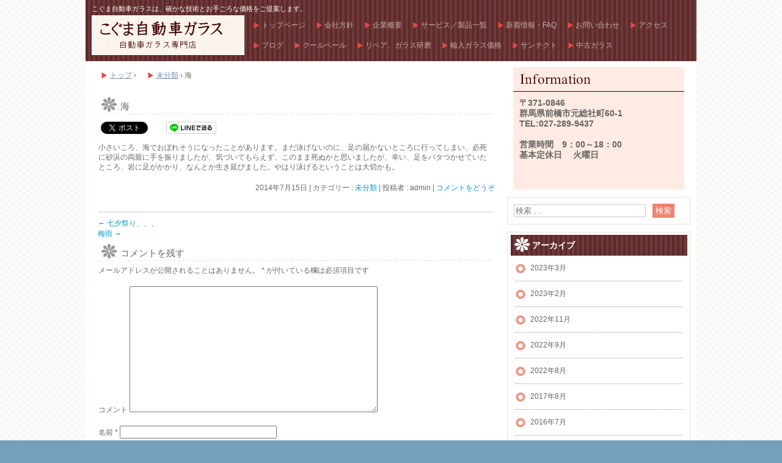

--- FILE ---
content_type: text/html; charset=UTF-8
request_url: http://kogumaglass.com/?p=282
body_size: 21628
content:
<!DOCTYPE html>
<html lang="ja">
<head>
<meta charset="UTF-8" />
<meta name="viewport" content="width=device-width, initial-scale=1" />
<title>海 | </title>
<link rel="stylesheet" href="http://kogumaglass.com/wp/wp-content/themes/hpb18T20140610173524/style.css" type="text/css" />
		<link rel="stylesheet" id="style-hpb18-css" href="http://kogumaglass.com/wp/wp-content/themes/hpb18T20140610173524/style-hpb.css" type="text/css" media="all" />
<!--[if lte IE 7]>
<link rel='stylesheet' href="http://kogumaglass.com/wp/wp-content/themes/hpb18T20140610173524/style-ie7.css" type='text/css' />
<![endif]-->
<link rel="profile" href="http://gmpg.org/xfn/11" />
<link rel="pingback" href="http://kogumaglass.com/wp/xmlrpc.php" />
<!--[if lt IE 9]>
<script src="http://kogumaglass.com/wp/wp-content/themes/hpb18T20140610173524/js/html5.js" type="text/javascript"></script>
<![endif]-->

<link rel='dns-prefetch' href='//s.w.org' />
<link rel="alternate" type="application/rss+xml" title=" &raquo; フィード" href="https://kogumaglass.com/wp/?feed=rss2" />
<link rel="alternate" type="application/rss+xml" title=" &raquo; コメントフィード" href="https://kogumaglass.com/wp/?feed=comments-rss2" />
<link rel="alternate" type="application/rss+xml" title=" &raquo; 海 のコメントのフィード" href="https://kogumaglass.com/wp/?feed=rss2&#038;p=282" />
		<script type="text/javascript">
			window._wpemojiSettings = {"baseUrl":"https:\/\/s.w.org\/images\/core\/emoji\/11.2.0\/72x72\/","ext":".png","svgUrl":"https:\/\/s.w.org\/images\/core\/emoji\/11.2.0\/svg\/","svgExt":".svg","source":{"concatemoji":"http:\/\/kogumaglass.com\/wp\/wp-includes\/js\/wp-emoji-release.min.js?ver=5.1.19"}};
			!function(e,a,t){var n,r,o,i=a.createElement("canvas"),p=i.getContext&&i.getContext("2d");function s(e,t){var a=String.fromCharCode;p.clearRect(0,0,i.width,i.height),p.fillText(a.apply(this,e),0,0);e=i.toDataURL();return p.clearRect(0,0,i.width,i.height),p.fillText(a.apply(this,t),0,0),e===i.toDataURL()}function c(e){var t=a.createElement("script");t.src=e,t.defer=t.type="text/javascript",a.getElementsByTagName("head")[0].appendChild(t)}for(o=Array("flag","emoji"),t.supports={everything:!0,everythingExceptFlag:!0},r=0;r<o.length;r++)t.supports[o[r]]=function(e){if(!p||!p.fillText)return!1;switch(p.textBaseline="top",p.font="600 32px Arial",e){case"flag":return s([55356,56826,55356,56819],[55356,56826,8203,55356,56819])?!1:!s([55356,57332,56128,56423,56128,56418,56128,56421,56128,56430,56128,56423,56128,56447],[55356,57332,8203,56128,56423,8203,56128,56418,8203,56128,56421,8203,56128,56430,8203,56128,56423,8203,56128,56447]);case"emoji":return!s([55358,56760,9792,65039],[55358,56760,8203,9792,65039])}return!1}(o[r]),t.supports.everything=t.supports.everything&&t.supports[o[r]],"flag"!==o[r]&&(t.supports.everythingExceptFlag=t.supports.everythingExceptFlag&&t.supports[o[r]]);t.supports.everythingExceptFlag=t.supports.everythingExceptFlag&&!t.supports.flag,t.DOMReady=!1,t.readyCallback=function(){t.DOMReady=!0},t.supports.everything||(n=function(){t.readyCallback()},a.addEventListener?(a.addEventListener("DOMContentLoaded",n,!1),e.addEventListener("load",n,!1)):(e.attachEvent("onload",n),a.attachEvent("onreadystatechange",function(){"complete"===a.readyState&&t.readyCallback()})),(n=t.source||{}).concatemoji?c(n.concatemoji):n.wpemoji&&n.twemoji&&(c(n.twemoji),c(n.wpemoji)))}(window,document,window._wpemojiSettings);
		</script>
		<style type="text/css">
img.wp-smiley,
img.emoji {
	display: inline !important;
	border: none !important;
	box-shadow: none !important;
	height: 1em !important;
	width: 1em !important;
	margin: 0 .07em !important;
	vertical-align: -0.1em !important;
	background: none !important;
	padding: 0 !important;
}
</style>
	<link rel='stylesheet' id='wp-block-library-css'  href='http://kogumaglass.com/wp/wp-includes/css/dist/block-library/style.min.css?ver=5.1.19' type='text/css' media='all' />
<link rel='stylesheet' id='hpb_social_style-css'  href='https://kogumaglass.com/wp/wp-content/plugins/hpbtool/hpb_social.css?ver=5.1.19' type='text/css' media='all' />
<script type='text/javascript' src='http://kogumaglass.com/wp/wp-includes/js/jquery/jquery.js?ver=1.12.4'></script>
<script type='text/javascript' src='http://kogumaglass.com/wp/wp-includes/js/jquery/jquery-migrate.min.js?ver=1.4.1'></script>
<link rel='https://api.w.org/' href='https://kogumaglass.com/wp/index.php?rest_route=/' />
<link rel="EditURI" type="application/rsd+xml" title="RSD" href="https://kogumaglass.com/wp/xmlrpc.php?rsd" />
<link rel="wlwmanifest" type="application/wlwmanifest+xml" href="http://kogumaglass.com/wp/wp-includes/wlwmanifest.xml" /> 
<link rel='prev' title='七夕祭り、、、' href='https://kogumaglass.com/wp/?p=280' />
<link rel='next' title='梅雨' href='https://kogumaglass.com/wp/?p=291' />
<meta name="generator" content="WordPress 5.1.19" />
<link rel="canonical" href="https://kogumaglass.com/wp/?p=282" />
<link rel='shortlink' href='https://kogumaglass.com/wp/?p=282' />
<link rel="alternate" type="application/json+oembed" href="https://kogumaglass.com/wp/index.php?rest_route=%2Foembed%2F1.0%2Fembed&#038;url=https%3A%2F%2Fkogumaglass.com%2Fwp%2F%3Fp%3D282" />
<link rel="alternate" type="text/xml+oembed" href="https://kogumaglass.com/wp/index.php?rest_route=%2Foembed%2F1.0%2Fembed&#038;url=https%3A%2F%2Fkogumaglass.com%2Fwp%2F%3Fp%3D282&#038;format=xml" />
<script type="text/javascript"><!--
jQuery(document).ready(function(){
if (jQuery("[name='hpb_plugin_form']").find("[required]")[0]) {
required_param = "";
jQuery("[name='hpb_plugin_form']").find("[required]").each(function(){
	if(required_param != ""){
		required_param += ","; 
	}
	required_param += jQuery(this).attr("name");
});
inputHidden = jQuery("<input>").attr("type", "hidden").attr("name", "hpb_required").attr("value", required_param);
jQuery("[name='hpb_plugin_form']").append(inputHidden);
}});
--></script>
<meta property="og:title" content="海 | "/>
<meta property="og:url" content="https://kogumaglass.com/wp/?p=282"/>
<meta property="og:image" content="http://kogumaglass.com/wp/wp-content/themes/hpb18T20140610173524/screenshot.jpg"/>
<meta property="og:description" content="ツイート 小さいころ、海でおぼれそうになったことがあります。まだ泳げないのに、足の届かないところに行ってしまい、必死に砂浜の両親に手を振りましたが、気づいてもらえず、このまま死ぬかと思いましたが、幸い、足をバタつかせてい [&hellip;]"/>
<meta property="og:site_name" content=""/>
<meta property="og:type" content="article"/>
<style type="text/css" id="custom-background-css">
body.custom-background { background-color: #759fba; }
</style>
	<!-- hpb SEO - start -->
<meta name="description" content="自動車ガラス　群馬県　フロントガラスリペア 　自動車ガラス交換　飛び石" />
<meta name="keywords" content="自動車ガラス、群馬県、フロントガラスリペア、ガラス交換" />
<!-- hpb SEO - end   -->
</head>

<body id="hpb-wp-18-18-01" class="post-template-default single single-post postid-282 single-format-standard custom-background">
<div id="page" class="hfeed site">
		<header id="masthead" class="site-header" role="banner">
		<div id="masthead-inner">
			<div class="site-branding">
				<h1 class="site-title"><a href="https://kogumaglass.com/wp/" title="" id="hpb-site-title" rel="home"></a></h1>
				<h2 id="hpb-site-desc" class="site-description">こぐま自動車ガラスは、確かな技術とお手ごろな価格をご提案します。</h2>
			</div>

			<div id="hpb-header-extra1">
      <p class="address"><b>〒371-0846<br />
      群馬県前橋市元総社町60-1<br />
      TEL:027-289-9437<br />
      <br />
      営業時間　9：00～18：00<br />
      基本定休日　 火曜日<br />
      </b>　　</p>
    </div>
			
			<nav id="site-navigation" class="navigation-main" role="navigation">
				<h1 class="menu-toggle">メニュー</h1>
				<div class="screen-reader-text skip-link"><a href="#content" title="コンテンツへスキップ">コンテンツへスキップ</a></div>
				<ul id="menu-mainnav" class="menu"><li id="menu-item-1220" class="menu-item menu-item-type-post_type menu-item-object-page menu-item-home menu-item-1220"><a href="https://kogumaglass.com/wp/">トップページ</a></li>
<li id="menu-item-1221" class="menu-item menu-item-type-post_type menu-item-object-page menu-item-1221"><a href="https://kogumaglass.com/wp/?page_id=5">会社方針</a></li>
<li id="menu-item-1222" class="menu-item menu-item-type-post_type menu-item-object-page menu-item-1222"><a href="https://kogumaglass.com/wp/?page_id=7">企業概要</a></li>
<li id="menu-item-1223" class="menu-item menu-item-type-post_type menu-item-object-page menu-item-1223"><a href="https://kogumaglass.com/wp/?page_id=8">サービス／製品一覧</a></li>
<li id="menu-item-1224" class="menu-item menu-item-type-post_type menu-item-object-page menu-item-1224"><a href="https://kogumaglass.com/wp/?page_id=9">新着情報・FAQ</a></li>
<li id="menu-item-1225" class="menu-item menu-item-type-post_type menu-item-object-page menu-item-1225"><a href="https://kogumaglass.com/wp/?page_id=11">お問い合わせ</a></li>
<li id="menu-item-1226" class="menu-item menu-item-type-post_type menu-item-object-page menu-item-1226"><a href="https://kogumaglass.com/wp/?page_id=12">アクセス</a></li>
<li id="menu-item-1227" class="menu-item menu-item-type-post_type menu-item-object-page menu-item-1227"><a href="https://kogumaglass.com/wp/?page_id=14">ブログ</a></li>
<li id="menu-item-1228" class="menu-item menu-item-type-post_type menu-item-object-page menu-item-1228"><a href="https://kogumaglass.com/wp/?page_id=675">クールベール</a></li>
<li id="menu-item-1229" class="menu-item menu-item-type-post_type menu-item-object-page menu-item-1229"><a href="https://kogumaglass.com/wp/?page_id=837">リペア、ガラス研磨</a></li>
<li id="menu-item-1230" class="menu-item menu-item-type-post_type menu-item-object-page menu-item-1230"><a href="https://kogumaglass.com/wp/?page_id=494">輸入ガラス価格</a></li>
<li id="menu-item-1231" class="menu-item menu-item-type-post_type menu-item-object-page menu-item-1231"><a href="https://kogumaglass.com/wp/?page_id=1098">サンテクト</a></li>
<li id="menu-item-1232" class="menu-item menu-item-type-post_type menu-item-object-page menu-item-1232"><a href="https://kogumaglass.com/wp/?page_id=889">中古ガラス</a></li>
</ul>			</nav><!-- #site-navigation -->

					</div><!-- #masthead-inner -->

		
<!-- breadcrumb list -->
<div id="breadcrumb-list">
	<div itemscope itemtype="http://data-vocabulary.org/Breadcrumb">
		<a href="https://kogumaglass.com/wp" itemprop="url"><span itemprop="title">トップ</span></a>
	</div>
	<div>&rsaquo;</div>

										<div itemscope itemtype="http://data-vocabulary.org/Breadcrumb">
					<a href="https://kogumaglass.com/wp/?cat=1" itemprop="url"><span itemprop="title">未分類</span></a>
				</div>
				<div>&rsaquo;</div>
						<div>海</div>
			</div>
<!-- breadcrumb list end -->	</header><!-- #masthead -->

	<div id="main" class="site-main">

	<div id="primary" class="content-area">
		<div id="content" class="site-content" role="main">

		
			
<article id="post-282" class="post-282 post type-post status-publish format-standard hentry category-1">
	<header class="entry-header">
		<h1 class="entry-title">海</h1>
	</header><!-- .entry-header -->

	<div class="entry-content">
		<div class="hpb_social"><div><a href="https://twitter.com/share" class="twitter-share-button" data-lang="ja">ツイート</a><script>!function(d,s,id){var js,fjs=d.getElementsByTagName(s)[0];if(!d.getElementById(id)){js=d.createElement(s);js.id=id;js.src="//platform.twitter.com/widgets.js";fjs.parentNode.insertBefore(js,fjs);}}(document,"script","twitter-wjs");</script></div>
<div id="fb-root"></div>
<script>(function(d, s, id) {
  var js, fjs = d.getElementsByTagName(s)[0];
  if (d.getElementById(id)) return;
  js = d.createElement(s); js.id = id;
  js.src = "//connect.facebook.net/ja_JP/all.js#xfbml=1";
  fjs.parentNode.insertBefore(js, fjs);
}(document, 'script', 'facebook-jssdk'));</script>
<div class="fb-like" data-send="false" data-layout="button_count" data-width="120" data-show-faces="false"></div>
<div><a href="http://line.me/R/msg/text/?%E6%B5%B7%0D%0Ahttps%3A%2F%2Fkogumaglass.com%2Fwp%2F%3Fp%3D282" class="send-by-line-button" target="blank"><img src="https://kogumaglass.com/wp/wp-content/plugins/hpbtool/image/social_button/linebutton_horizontal.png" width="82" height="20" alt="LINEで送る" style="border:none; width:82px !important; height:20px !important;"></a></div>
</div>
<p>小さいころ、海でおぼれそうになったことがあります。まだ泳げないのに、足の届かないところに行ってしまい、必死に砂浜の両親に手を振りましたが、気づいてもらえず、このまま死ぬかと思いましたが、幸い、足をバタつかせていたところ、岩に足がかかり、なんとか生き延びました。やはり泳げるということは大切かも。</p>
			</div><!-- .entry-content -->

	<footer class="entry-meta">
			<span class="date">2014年7月15日</span>

	
						<span class="sep"> | </span>
		<span class="cat-links">
			カテゴリー : <a href="https://kogumaglass.com/wp/?cat=1" rel="category">未分類</a>		</span>
		
		
		<span class="sep"> | </span>
		<span class="by-author">
			投稿者 : admin		</span>
	

				<span class="sep"> | </span>
		<span class="comments-link"><a href="https://kogumaglass.com/wp/?p=282#respond">コメントをどうぞ</a></span>
		
			</footer><!-- .entry-meta -->
</article><!-- #post-## -->

				<nav role="navigation" id="nav-below" class="navigation-post">
		<h1 class="screen-reader-text">投稿ナビゲーション</h1>

	
		<div class="nav-previous"><a href="https://kogumaglass.com/wp/?p=280" rel="prev"><span class="meta-nav">&larr;</span> 七夕祭り、、、</a></div>		<div class="nav-next"><a href="https://kogumaglass.com/wp/?p=291" rel="next">梅雨 <span class="meta-nav">&rarr;</span></a></div>
	
	</nav><!-- #nav-below -->
	
			
	<div id="comments" class="comments-area">

	
	
	
		<div id="respond" class="comment-respond">
		<h3 id="reply-title" class="comment-reply-title">コメントを残す <small><a rel="nofollow" id="cancel-comment-reply-link" href="/?p=282#respond" style="display:none;">コメントをキャンセル</a></small></h3>			<form action="http://kogumaglass.com/wp/wp-comments-post.php" method="post" id="commentform" class="comment-form">
				<p class="comment-notes"><span id="email-notes">メールアドレスが公開されることはありません。</span> <span class="required">*</span> が付いている欄は必須項目です</p><p class="comment-form-comment"><label for="comment">コメント</label> <textarea id="comment" name="comment" cols="45" rows="8" maxlength="65525" required="required"></textarea></p><p class="comment-form-author"><label for="author">名前 <span class="required">*</span></label> <input id="author" name="author" type="text" value="" size="30" maxlength="245" required='required' /></p>
<p class="comment-form-email"><label for="email">メール <span class="required">*</span></label> <input id="email" name="email" type="text" value="" size="30" maxlength="100" aria-describedby="email-notes" required='required' /></p>
<p class="comment-form-url"><label for="url">サイト</label> <input id="url" name="url" type="text" value="" size="30" maxlength="200" /></p>
<p class="comment-form-cookies-consent"><input id="wp-comment-cookies-consent" name="wp-comment-cookies-consent" type="checkbox" value="yes" /><label for="wp-comment-cookies-consent">次回のコメントで使用するためブラウザーに自分の名前、メールアドレス、サイトを保存する。</label></p>
<p class="form-submit"><input name="submit" type="submit" id="submit" class="submit" value="コメントを送信" /> <input type='hidden' name='comment_post_ID' value='282' id='comment_post_ID' />
<input type='hidden' name='comment_parent' id='comment_parent' value='0' />
</p>			</form>
			</div><!-- #respond -->
	
</div><!-- #comments -->

		
		</div><!-- #content -->
	</div><!-- #primary -->

	<div id="sidebar-1">
		<div id="hpb-sidebar-extra"></div>
		<div id="secondary" class="widget-area" role="complementary">
						
				<aside id="search" class="widget widget_search">
						<form method="get" id="searchform" class="searchform" action="https://kogumaglass.com/wp/" role="search">
		<label for="s" class="screen-reader-text">検索</label>
		<input type="search" class="field" name="s" value="" id="s" placeholder="検索 &hellip;" />
		<input type="submit" class="submit" id="searchsubmit" value="検索" />
	</form>
				</aside>

				<aside id="archives" class="widget">
					<h1 class="widget-title">アーカイブ</h1>
					<ul>
							<li><a href='https://kogumaglass.com/wp/?m=202303'>2023年3月</a></li>
	<li><a href='https://kogumaglass.com/wp/?m=202302'>2023年2月</a></li>
	<li><a href='https://kogumaglass.com/wp/?m=202211'>2022年11月</a></li>
	<li><a href='https://kogumaglass.com/wp/?m=202209'>2022年9月</a></li>
	<li><a href='https://kogumaglass.com/wp/?m=202208'>2022年8月</a></li>
	<li><a href='https://kogumaglass.com/wp/?m=201708'>2017年8月</a></li>
	<li><a href='https://kogumaglass.com/wp/?m=201607'>2016年7月</a></li>
	<li><a href='https://kogumaglass.com/wp/?m=201606'>2016年6月</a></li>
	<li><a href='https://kogumaglass.com/wp/?m=201603'>2016年3月</a></li>
	<li><a href='https://kogumaglass.com/wp/?m=201602'>2016年2月</a></li>
	<li><a href='https://kogumaglass.com/wp/?m=201510'>2015年10月</a></li>
	<li><a href='https://kogumaglass.com/wp/?m=201509'>2015年9月</a></li>
	<li><a href='https://kogumaglass.com/wp/?m=201508'>2015年8月</a></li>
	<li><a href='https://kogumaglass.com/wp/?m=201505'>2015年5月</a></li>
	<li><a href='https://kogumaglass.com/wp/?m=201504'>2015年4月</a></li>
	<li><a href='https://kogumaglass.com/wp/?m=201503'>2015年3月</a></li>
	<li><a href='https://kogumaglass.com/wp/?m=201502'>2015年2月</a></li>
	<li><a href='https://kogumaglass.com/wp/?m=201501'>2015年1月</a></li>
	<li><a href='https://kogumaglass.com/wp/?m=201412'>2014年12月</a></li>
	<li><a href='https://kogumaglass.com/wp/?m=201411'>2014年11月</a></li>
	<li><a href='https://kogumaglass.com/wp/?m=201410'>2014年10月</a></li>
	<li><a href='https://kogumaglass.com/wp/?m=201409'>2014年9月</a></li>
	<li><a href='https://kogumaglass.com/wp/?m=201408'>2014年8月</a></li>
	<li><a href='https://kogumaglass.com/wp/?m=201407'>2014年7月</a></li>
	<li><a href='https://kogumaglass.com/wp/?m=201406'>2014年6月</a></li>
					</ul>
				</aside>

				<aside id="meta" class="widget">
					<h1 class="widget-title">メタ</h1>
					<ul>
												<li><a href="https://kogumaglass.com/wp/wp-login.php">ログイン</a></li>
											</ul>
				</aside>

			
			
		</div><!-- #secondary -->
	</div><!-- #sidebar-1 -->
	</div><!-- #main -->

	<footer id="colophon" class="site-footer" role="contentinfo">
		<nav id="site-sub-navigation" class="navigation-main" role="navigation">
			<h1 class="menu-toggle">サブメニュー</h1>
			<ul id="menu-subnav" class="menu"><li id="menu-item-1233" class="menu-item menu-item-type-post_type menu-item-object-page menu-item-1233"><a href="https://kogumaglass.com/wp/?page_id=15">特定商取引法に関する記述</a></li>
<li id="menu-item-1234" class="menu-item menu-item-type-post_type menu-item-object-page menu-item-1234"><a href="https://kogumaglass.com/wp/?page_id=16">プライバシーポリシー</a></li>
</ul>		</nav><!-- #site-navigation -->
				<div id="hpb-footer-main">
    <p><small class="hpb-copyright">Copyright c ○○○, All rights reserved.</small></p>
  </div>
		<div class="site-info">
					</div><!-- .site-info --><div class="wp-login"><a href="https://kogumaglass.com/wp/wp-login.php">ログイン</a></div>
	</footer><!-- #colophon -->
</div><!-- #page -->

<script type='text/javascript' src='http://kogumaglass.com/wp/wp-content/themes/hpb18T20140610173524/js/navigation.js?ver=20120206'></script>
<script type='text/javascript' src='http://kogumaglass.com/wp/wp-content/themes/hpb18T20140610173524/js/skip-link-focus-fix.js?ver=20130115'></script>
<script type='text/javascript' src='http://kogumaglass.com/wp/wp-includes/js/comment-reply.min.js?ver=5.1.19'></script>
<script type='text/javascript' src='http://kogumaglass.com/wp/wp-includes/js/wp-embed.min.js?ver=5.1.19'></script>

</body>
</html>

--- FILE ---
content_type: text/css
request_url: http://kogumaglass.com/wp/wp-content/themes/hpb18T20140610173524/style.css
body_size: 62496
content:
/*
Theme Name: kogumaglass
Author: Homepage Builder
Author URI: http://www.justsystems.com/jp/links/hpb/creator.html?p=hpb18_wp_hpbdash
Description: このテーマは「JustSystems Homepage Builder Version 18.0.14.0 for Windows」によって作成されました。サイト名は「kogumaglass」、サイトの公開日時は「2023年05月13日12:28」です。
License: 
License URI: license.txt
*/

/* for IE8, IE7, IE6 */
article,
aside,
details,
figcaption,
figure,
footer,
header,
hgroup,
menu,
nav,
section{
	display: block;
}

body{
	margin: 0;
	padding: 0;
	text-align: left;
	font-size: 75%;
	font-family: 'メイリオ' ,Meiryo, 'ヒラギノ角ゴ Pro W3' , 'Hiragino Kaku Gothic Pro' , 'ＭＳ Ｐゴシック' , 'Osaka' ,sans-serif;
	color: #666666; /* 標準文字色 */
	background-color: #ffffff;
	background-image : url(img/bg_hpb-container.png);
	min-width: 1000px;
}

img{
	border-top: 0;
	border-right: 0;
	border-bottom: 0;
	border-left: 0;
}

/*--------------------------------------------------------
  レイアウト設定
--------------------------------------------------------*/
#hpb-container{
	background-color: #ffffff;
	background-position: top left;
	width: 1000px;
	margin-left: auto;
	margin-right: auto;
}

#hpb-grobal-header{
	width: 1000px;
	height: 90px;
	max-height: 90px;
	margin-right: auto;
	margin-left: auto;
	padding-bottom: 10px;
	position: relative;
	background-image : url(img/bg_01.png);
	margin-bottom: 60px;
}

.home #hpb-grobal-header{
	margin-bottom: 10px;
}

#hpb-grobal-header:after{
	content: ".";
	clear: both;
	height: 0;
	display: block;
	visibility: hidden;
}

#hpb-inner{
	width: 980px;
	padding-left: 10px;
	padding-right: 10px;
	margin-top: 0;
	margin-left: auto;
	margin-right: auto;
	margin-bottom: 0;
	position: relative;
	padding-top: 0px;
}

#hpb-inner:after{
	content: ".";
	clear: both;
	height: 0;
	display: block;
	visibility: hidden;
}

#hpb-content{
	width: 650px;
	margin-top: 0;
	margin-left: auto;
	margin-right: auto;
	margin-bottom: 0;
	position: relative;
	padding-top: 0px;
	padding-left: 10px;
	padding-right: 10px;
	padding-bottom: 90px;
	float: left;
	background-color: #ffffff;
}
.home #hpb-content{
	background-color: transparent;
	border-top: none;
	border-right: none;
	border-bottom: none;
	border-left: none;
	margin-top: 0;
}



.home #hpb-title{
	margin-top: 10px;
	margin-left: -20px;
	margin-right: -10px;
	margin-bottom: 20px;
	padding-left: 0;
	padding-right: 0;
	clear: both;
	width: 690px;
	height: 280px;
}
.home #hpb-title h2{
	background-image : url(img/mainimg_girly-6.png);
	background-position: left top;
	background-repeat: no-repeat;
	height: 100%;
	border-bottom: none;
	box-shadow: none;
	margin-bottom: 0;
	margin-top: 0;
}

#hpb-main{
	width: 648px;
	text-align: left;
}

.home #hpb-main{
	padding-top: 22px;
}

aside{
	width: 300px;
}
#ie6 aside{
	margin-top: 0;
}
.home aside{
}
#ie6 .home aside{
}
/* フッター */
#hpb-global-footer{
	width: 1000px;
	height: 60px;
	margin-left: auto;
	margin-right: auto;
	margin-top: 20px;
	padding-top: 10px;
	padding-bottom: 10px;
	clear: both;
	background-image : url(img/bg_01.png);
	background-position: 0 0;
	background-repeat: repeat;
}

/* ナビゲーション */
#hpb-main-nav{
	clear: both;
	width: 720px;
	position: absolute;
	z-index: 100;
	top: 50px;
	right: 10px;
	margin-left: 10px;
	margin-right: 10px;
}

#page-content blockquote{
	background-color: #ffebe3;
	background-image : url(img/bg_blockquote_01.png);
    background-position: left top;
	background-repeat: no-repeat, no-repeat;
	padding-top: 20px;
	padding-left: 60px;
	padding-right: 60px;
	padding-bottom: 20px;
	margin-top: 0;
	margin-left: 0;
	margin-left: 0;
	margin-right: 0;
}

/*--------------------------------------------------------
  デザイン設定
--------------------------------------------------------*/

/* 背景設定 */

/* コンテンツ配置領域 */
.home #hpb-main div{
	/*
	background-color: #ffffff;
	border-top-style: solid;
	border-top-width: 1px;
	border-top-color: #d9d9d9;
	border-right-style: solid;
	border-right-width: 1px;
	border-right-color: #d9d9d9;
	border-bottom-style: solid;
	border-bottom-width: 1px;
	border-bottom-color: #d9d9d9;
	border-left-style: solid;
	border-left-width: 1px;
	border-left-color: #d9d9d9;
	padding-top: 10px;
	padding-right: 10px;
	padding-bottom: 10px;
	padding-left: 10px;
		*/
	margin-bottom: 10px;
}

/* ナビゲーション */
#hpb-main-nav ul{
	display: block;
	min-height: 35px;
	margin-top: 0;
	margin-right: 0;
	margin-bottom: 0;
	margin-left: 0;
	padding-top: 0;
	padding-right: 0;
	padding-left: 15px;
	padding-bottom: 0px;
	list-style-type: none;
	text-align: left;
	background-repeat: no-repeat;
}
#ie6 #hpb-main-nav ul{
	height: auto !important;
	height: 35px;
}

#hpb-main-nav li{
	margin-right: 8px;
	float: left;
	z-index: 100;
}
#ie6 #hpb-main-nav li,
#ie7 #hpb-main-nav li{
	position: relative;
	margin-right:6px;
}
/* ナビゲーションサブメニュー */
#hpb-main-nav ul .sub-menu{
	display: none;
	background-color: rgba( 108, 58, 58, 0.85 );
	border-radius: 3px;
	position: absolute;
	margin-top: 1.5em;
	margin-left: 0;
	z-index: 200;
	height: auto;
	/*background-color: #6c3a3a;*/
	background-image: none;
	padding-top: 0;
	padding-right: 0;
	padding-left: 0;
	padding-bottom: 0;
}
#hpb-main-nav ul .sub-menu ul{
	margin-top: 0;
	padding: 0;
}

#ie6 #hpb-main-nav ul .sub-menu,
#ie7 #hpb-main-nav ul .sub-menu{
	left: 0;
	position: absolute;
}
#ie6 #hpb-main-nav ul .sub-menu a,
#ie7 #hpb-main-nav ul .sub-menu a{
	width: 10em;
}
#hpb-main-nav ul .sub-menu li a{
	background-image: none;
	display: block;
	height: auto;
	padding-bottom: 8px;
	line-height: 2.5;
	border-bottom-style: none;
}

#hpb-main-nav ul li:hover .sub-menu{
	display: block;
}


#hpb-main-nav ul ul li{
	float: none;
	border-radius: 3px;
}

#hpb-main-nav ul ul a{
	float: none;
	border-top: none;
	border-right: none;
	border-bottom: none;
	border-left: none;

}

#hpb-main-nav li a{
	background-image: url(img/bg_hpb-main-nav-li.png);
	background-repeat: no-repeat;
	background-position: 0 center;
	display: block;
	float: left;
	padding-left: 13px;
	font-size: 12px;
	line-height: 1.8em;
}
/* ナビゲーションリンク */
#hpb-main-nav a:link,
#hpb-main-nav a:visited{
	color: #c2aca3;
	font-weight: normal;
	text-decoration: none;
}
#hpb-main-nav a:hover,
#hpb-main-nav a:active{
	color: #c2aca3;
	text-decoration: underline;
}

/* ヘッダー内パーツ */
#hpb-header-extra1{
	background-image:url(img/bg_hpb-header-extra1.png);
	background-repeat: no-repeat;
	background-color: #ffebe3;
	color: #666666;
	width: 280px;
	height: 150px;
	margin-top: 0;
	margin-right: 0;
	margin-bottom: 0;
	margin-left: 0;
	padding-top: 50px;
	padding-right: 0;
	padding-bottom: 0;
	padding-left: 0;
	float: right;
	text-align: left;
	position: absolute;
	top: 110px;
	right: 20px;
}
.home #hpb-header-extra1{
	margin-bottom: 0;
}
#hpb-header-extra1 p{
	margin-bottom: 0;
	padding-bottom: 0;
	padding-left: 10px;
	padding-right: 10px;
}

#hpb-header-extra1 p.tel span{
	/* 電話番号の「TEL」文字設定 */
	background-repeat: no-repeat;
	padding-left: 0;

}

#hpb-header-extra1 p.address{
	/* 住所文字設定 */
	display: block;
	margin-top: 0;
	margin-right: 0;
	margin-bottom: 0;
	margin-left: 0;
	padding-top: 0;
	padding-bottom: 0;
	padding-left: 10px;
	padding-right: 10px;
	line-height: 1.2;
	text-align: left;
	font-size: 1.2em;
}

/* パンくずリスト　*/
div#hpb-breadcrumb-list{
	width: 660px;
	position: absolute;
	top: 110px;
	left:0;
	padding-top: 5px;
	padding-bottom: 5px;
	margin-left: 10px;
	margin-right: 10px;
}
#hpb-breadcrumb-list div{
	display: inline;
}
#hpb-breadcrumb-list div a:first-child{
	background : url(img/bg_hpb-main-nav-li.png) 0% 0% / auto auto repeat scroll padding-box border-box transparent;
	background-repeat: no-repeat;
	background-position: 16px 0.2em;
	padding-left: 30px;
}
#hpb-breadcrumb-list a:link,
#hpb-breadcrumb-list a:visited{
	color: #7290b4;
	text-decoration: underline;
}


#page-content h2{
	background-image: url(img/page-content-h2.png);
	background-repeat: repeat-x;
	padding-top: 0;
	padding-left: 10px;
	padding-right: 10px;
	padding-bottom: 0;
	line-height: 2em;
	color: #ffffff;
	font-weight: normal;
}
.hpb-entry-thumb img{
	padding:5px;
}
/* リスト */
#page-content ul{
	list-style: none;
	padding-left: 0;
}
#page-content ul li{
	background-image : url(img/icon_list01.png),url(img/dot_list02.png);
	background-position: left 0.6em, left bottom;
	background-repeat: no-repeat, repeat-x;
	margin-bottom: 5px;
	padding-bottom: 7px;
	padding-left: 26px;
	padding-top: 7px;
}
/*--------------------------------------------------------
  共通レイアウトパーツ設定
--------------------------------------------------------*/
/* ヘッダー内パーツ */
#hpb-header-main{
	width: 1000px;
	margin: 0;
	float: left;
	position: relative;
}

#hpb-header-main h1{
	width: 250px;
	margin-top: 25px;
	margin-left: 10px;
	margin-bottom: 0;
}

#hpb-header-main h1 a{
	display: block;
	margin-top: 0;
	margin-right: 0;
	margin-bottom: 0;
	margin-left: 0;
	padding-top: 0;
	padding-right: 0;
	padding-bottom: 0;
	padding-left: 0;
	overflow: hidden;
	background-image : url(img/logo_girly-1.png);
	background-repeat: no-repeat;
	height: 65px;
	text-indent: -9999px;
}

#hpb-header-main #hpb-site-desc{
	color: #ffffff;
	margin-top: 5px;
	margin-bottom: 0;
	margin-left: 10px;
	padding-top: 3px;
	padding-right: 0;
	padding-bottom: 0;
	padding-left: 0;
	text-align: left;
	font-weight: normal;
	line-height: 1.2;
	font-size: 11px;
	height: 17px;
	position: absolute;
	top: 0;
}
/* フッター */
footer{
	position: relative;
}
/* フッター内パーツ */
#hpb-footer-main{
	width: 980px;
	margin-top: 10px;
	position: absolute;
}
/* コピーライト文字設定 */
#hpb-footer-main p{
	padding-right: 10px;
	padding-left: 10px;
	text-align: center;
	margin-bottom: 0;
}
#hpb-footer-main .hpb-copyright{
	color: #ffffff;
	font-size: 0.8em;
}

footer nav ul{
	margin-top: 0px;
	margin-right: 10px;
	margin-bottom: 0;
	margin-left: 10px;
	padding-top: 3px;
	padding-right: 0;
	padding-bottom: 0;
	padding-left: 0;
	list-style-type: none;
}
footer nav li{
	/* フッターナビ設定 */
	display: inline;
	padding-left: 5px;
	padding-right: 5px;
}

footer nav ul li:first-child{
	border-left: none;
}

footer nav a:link,
footer nav a:visited{
	color: #ffffff;
	text-decoration: none;
}
footer nav a:hover,
footer nav a:active{
	color: #ffffff;
	text-decoration: underline;
}

/* フッターログイン */
footer .hpb-wp-login a{
	position:absolute;
	right: 10px;
	text-decoration: underline;
}
footer .hpb-wp-login a:link,
footer .hpb-wp-login a:visited{
	color: #ffffff;
	text-decoration: none;
}
footer .hpb-wp-login a:hover,
footer .hpb-wp-login a:active{
	color: #ffffff;
	text-decoration: underline;
}


/* サイドブロック内パーツ */
aside > ul > li,
aside #hpb-sidebar-main-nav,
aside #hpb-sidebar-sub-nav{
}

aside ul,
aside #hpb-sidebar-main-nav ul,
aside #hpb-sidebar-sub-nav ul{
	margin-top: 0;
	margin-left: 0;
	margin-bottom: 0;
	margin-right: 0;
	padding: 0;
	list-style-type: none;
	text-align: left;
}

aside ul li{
	background-color: #ffffff;
	border-top-style: solid;
	border-top-width: 1px;
	border-top-color: #e8e2df;
	border-right-style: solid;
	border-right-width: 1px;
	border-right-color: #e8e2df;
	border-bottom-style: solid;
	border-bottom-width: 1px;
	border-bottom-color: #e8e2df;
	border-left-style: solid;
	border-left-width: 1px;
	border-left-color: #e8e2df;
}
aside ul li li{
	border-top: none;
	border-right: none;
	border-bottom: none;
	border-left: none;
}

aside .widget li{
	border-bottom-style: dotted;
	border-bottom-width: 1px;
	border-bottom-color: #999999;
	padding-top: 12px;
	padding-left: 25px;
	padding-bottom: 12px;
	background-image : url(img/icon_list01.png);
	background-position: 1px 1.1em;
	background-repeat: no-repeat;
	margin-left: 12px;
	margin-right: 12px;
}

aside h2{
	font-size: 1.2em;
	background-image : url(img/bg_widgettitle01.png);
	background-repeat: no-repeat;
	background-position: 5px center;
	color: #ffffff;
	padding-top: 2px;
	padding-right: 10px;
	padding-bottom: 2px;
	padding-left: 40px;
	width: auto;
	height: auto;
	line-height: 30px;
	position: relative;
	z-index: 1;
	margin-top: 4px;
	margin-left: 0;
	margin-right: 4px;
	margin-bottom:0;
}


aside li li{
	font-size: 1em;
	border-bottom-color: #aaaaaa;
	border-bottom-style: dotted;
	border-bottom-width: 1px;
	margin: 0;
	padding: 5px 10px;
}

aside li li:last-child,
aside #hpb-sidebar-main-nav li:last-child,
aside #hpb-sidebar-sub-nav li:last-child{
	border-bottom: 0;
}


aside li li a:link,
aside li li a:visited,
aside #hpb-sidebar-sub-nav li a:link,
aside #hpb-sidebar-sub-nav li a:visited{
	color: #666666; /* 標準文字色 */
	text-decoration: none;
}

aside li li a:hover,
aside li li a:active,
aside #hpb-sidebar-sub-nav li a:hover,
aside #hpb-sidebar-sub-nav li a:active{
	color: #666666;
	text-decoration: underline;
}

aside #hpb-sidebar-main-nav li a:link,
aside #hpb-sidebar-main-nav li a:visited{
	color: #c2aca3;
	text-decoration: none;
}
aside #hpb-sidebar-main-nav li a:hover,
aside #hpb-sidebar-main-nav li a:active{
	color: #c2aca3;
	text-decoration: underline;
}

#ie6 aside li li,
#ie6 aside #hpb-sidebar-main-nav li,
#ie6 aside #hpb-sidebar-sub-nav li,
#ie7 aside li li,
#ie7 aside #hpb-sidebar-main-nav li,
#ie7 aside #hpb-sidebar-sub-nav li{
 margin-bottom: -1px;
}


/*--------------------------------------------------------
  サイドバーメニュー設定
--------------------------------------------------------*/

aside #hpb-sidebar-main-nav,
aside #hpb-sidebar-sub-nav{
	display: none;
}


/*--------------------------------------------------------
  基本パーツデザイン設定
--------------------------------------------------------*/
/* リンク文字色 */
a:link, a:visited{
	color: #0099cc; /* 標準文字色 */
	text-decoration: none;
}
a:hover, a:active{
	color: #33ccff;
	text-decoration: none;
}

#hpb-skip{
	/* ヘッダースキップの非表示 */
	height: 1px;
	margin: 0;
	padding: 0;
	overflow: hidden;
	text-indent: -9999px;
}

p{
	margin-top: 0.5em;
	margin-bottom: 1.5em;
	padding-right: 0.1em;
	padding-left: 0.1em;
	line-height: 1.4;
	text-align: left;
}
.xx-small{
	font-size: 0.75em;
}
.x-small{
	font-size: 0.8em;
}
.small{
	font-size: 0.9em;
}
.medium{
	font-size: 1em;
}
.large{
	font-size: 1.2em;
}
.x-large{
	font-size: 1.5em;
}
.xx-large{
	font-size: 2em;
}
p.indent{
	padding-left: 5px;
}

hr{
	width: 100%;
	height: 1px;
	margin-top: 10px;
	margin-right: auto;
	margin-bottom: 20px;
	margin-left: auto;
	padding-top: 0;
	padding-right: 0;
	padding-bottom: 0;
	padding-left: 0;
	clear: both;
	border-top-width: 1px;
	border-top-style: none;
	border-right-width: 1px;
	border-right-style: none;
	border-left-width: 1px;
	border-left-style: none;
	color: #ffffff;
	border-bottom-width: 1px;
	border-bottom-style: none;
}

#ie6 hr,
#ie7 hr,
#ie8 hr{
	margin-top:0;
	margin-bottom:0;
}

#hpb-content .hpb-viewtype-date h3{
	background-position: 0 1.1em;
}

#hpb-content h2 a{
	color: #666666;
	line-height: 33px;
	text-decoration: none;
	padding-bottom:10px;
	padding-top:10px;
	display:block;
}
#hpb-content h3 a{
	color: #666666;
}

#hpb-content h3{
	color: #666666;
	background-image: url(img/page-content-h3.png);
	background-position: 0 bottom!important;
	background-repeat: no-repeat;
	margin-top: 0.5em;
	margin-bottom: 0.5em;
	text-align: left;
	line-height: 24px;
	overflow: hidden;
	font-size: 1.25em;
	clear: both;
	padding-top: 3px;
	padding-left: 37px;
	padding-right: 10px;
	font-weight: normal;
}

#hpb-content .hpb-postinfo{
	clear: both;
}

h3.hpb-c-index{
	height: 1px;
	margin: 0;
	padding: 0;
	overflow: hidden;
	text-indent: -9999px;
	background: none;
}

h4{
	background-image:url(img/page-content-h4.png);
	background-repeat: no-repeat;
	background-position: 0 0;
	margin-top: 0;
	margin-right: 0;
	margin-bottom: 1em;
	margin-left: 0;
	padding-top: 5px;
	padding-right: 0;
	padding-bottom: 2px;
	padding-left: 15px;
	text-align: left;
	font-size: 1.15em;
	line-height: 1.5;
	color: #666666;
	clear: both;
	font-weight: bold;
}

h5{
	margin-top: 0;
	margin-bottom: 1em;
	padding-top: 5px;
	padding-bottom: 5px;
	padding-left: 5px;
	text-align: left;
	font-size: 1.08em;
	line-height: 1.2;
	color: #666666;
	clear: both;
}
h6{
	color: #666666;
	font-size: 1em;
}

table{
	width: 100%;
	margin-top: 5px;
	margin-right: auto;
	margin-bottom: 5px;
	margin-left: 0;
	border-collapse: collapse;
	border-top-width: 1px;
	border-top-style: solid;
	border-top-color: #e0f3ed;
	border-left-width: 1px;
	border-left-style: solid;
	border-left-color: #e0f3ed;
}
table th{
	color: #ffffff;
	padding-top: 8px;
	padding-right: 15px;
	padding-bottom: 8px;
	padding-left: 8px;
	text-align: left;
	background-color: #aac7cd;
	border-bottom-width: 1px;
	border-bottom-style: solid;
	border-bottom-color: #ffffff;
}

table td{
	padding-top: 8px;
	padding-right: 15px;
	padding-bottom: 8px;
	padding-left: 8px;
	text-align: left;
	border-right-width: 1px;
	border-right-style: solid;
	border-right-color: #e0f3ed;
	border-bottom-width: 1px;
	border-bottom-style: solid;
	border-bottom-color: #e0f3ed;
}
table caption{
	padding-bottom: 0px;
	padding-left: 0;
	padding-right: 35px;
	margin-bottom: 8px;
	font-size: 1.2em;
	font-weight: bold;
	text-align: left;
	line-height: 2;
}

/* フォームパーツ設定 */
input.button{
	margin-top: 10px;
	margin-bottom: 15px;
}

textarea{
	width: 400px;
	height: 200px;
}

input.l{
	width: 400px;
}
input.m{
	width: 250px;
}
input.s{
	width: 150px;
}


/* メインコンテンツ内基本パーツ */

#hpb-title h2{
	background-image : url(img/icon_viewtype-date-h3.png);
	background-position: left bottom;
	background-repeat: no-repeat;
	padding-bottom: 1px;
	color: #666666;
	font-weight: normal;
	margin-top: 8px;
}
#hpb-title h2 a{
	background-position: 8px 0em;
	background-repeat: no-repeat;
	padding-left: 0;
	text-decoration: none;
	padding-right:30px;
}

.hpb-viewtype-date dl{
	margin-top: 0;
	margin-right: 0;
	margin-bottom: 10px;
	margin-left: 0;
	padding-top: 0;
	padding-right: 0;
	padding-bottom: 0;
	padding-left: 0;
	zoom: 1;
}

.hpb-viewtype-date dt{
	background-image : url(img/icon_list01.png);
	background-position: 123px 0.8em;
	background-repeat: no-repeat;
	float: left;
	margin-top: 0;
	margin-right: 0;
	margin-bottom: 0;
	margin-left: 0;
	text-align: left;
	line-height: 16px;
	min-height: 16px;
	font-weight: bold;
	width: 130px !important;
	padding-top: 10px;
	padding-right: 0;
	padding-bottom: 10px;
	padding-left: 10px;
}

.hpb-viewtype-date dd{
	margin-top: 0;
	margin-right: 0;
	margin-bottom: 0;
	margin-left: 0;
	padding-top: 10px;
	padding-right: 15px;
	padding-bottom: 10px;
	text-align: left;
	line-height: 16px;
	min-height: 16px;
	padding-left: 160px;
	background-image : url(img/dot_list02.png);
	background-position: 0 bottom;
	background-repeat: repeat-x;
}

#ie6 .hpb-viewtype-date dd,
#ie7 .hpb-viewtype-date dd{
 padding-left:20px;
}

.hpb-viewtype-date dd a{
	display: block;
}

.hpb-viewtype-date dl:after{
	content: ".";
	clear: both;
	height: 0;
	display: block;
	visibility: hidden;
}

#hpb-main .hpb-postinfo{
	text-align: right;
	margin: 0;
}

#hpb-main .hpb-pagenation{
	clear: both;
}

#hpb-main .hpb-pagenation .hpb-oldpage{
	float: left;
}

#hpb-main .hpb-pagenation .hpb-newpage{
	float: right;
}

#hpb-main .hpb-pagenation:after{
	content: ".";
	clear: both;
	height: 0;
	display: block;
	visibility: hidden;
}


#content .alignright{
    float: right;
    margin-bottom: 10px;
    margin-left: 20px;
    margin-top: 5px;
}

#content .alignleft{
	margin-top: 5px;
	margin-right: 20px;
	margin-bottom: 10px;
	float: left;
}

#content .aligncenter{
	display: block;
	margin-left: auto;
	margin-right: auto;
	margin-top: 5px;
	margin-bottom: 10px;
}

#hpb-main div.hpb-more-entry{
	border-bottom: none;
	border-left: none;
	border-top: none;
	border-right: none;
	padding-top: 0;
	padding-right: 0;
	padding-bottom: 0;
	padding-left: 0;
}
#hpb-main div.hpb-more-entry a{
	text-indent: -9999em;
	background-image: url(img/bg_hpb-more-entry.png);
	width: 70px;
	height: 20px;
	display: block;
	float: right;
}

#pagetop{
	margin-top: 10px;
	margin-right: auto;
	margin-bottom: 0;
	margin-left: auto;
	text-align: right;
}

#pagetop a{
	/* ページの先頭へのリンク設定 */
	display: block;
	margin-left: auto;
	width: 105px;
	height: 20px;
	overflow: hidden;
	background-position: top left;
	background-repeat: no-repeat;
	text-align: left;
	text-indent: -9999px;
}



/* トップページ デザイン定義 */
.home #hpb-title h2{
}
.home #hpb-title h2 a{
	color: #000000;
}

/* 投稿内の画像サイズ定義 */
img.size-auto,
img.size-full,
img.size-large,
img.size-medium,
.attachment img{
	max-width: 97.5%;
	width: auto;
	height: auto;
	padding-top: 5px;
	padding-left: 5px;
	padding-right: 5px;
	padding-bottom: 5px;
}
.wp-caption,
.wp-caption-text{
	text-align: center;
}

#hpb-comments ul li{
 list-style:none;
}

/*--------------------------------------------------------
  ウィジェットデザイン設定
--------------------------------------------------------*/

/* カレンダー */
.widget_calendar div{
	padding-left: 10px;
	padding-right: 10px;
}
.widget_calendar caption{
	background-image: none;
	text-align: center;
	margin-bottom: 3px;
}
.widget_calendar table{
	width: 100%;
	border-collapse: collapse;
	border-top-color: #e2f2ef;
	border-top-style: solid;
	border-top-width: 1px;
	border-right-color: #e2f2ef;
	border-right-style: solid;
	border-right-width: 1px;
	border-bottom-color: #e2f2ef;
	border-bottom-style: solid;
	border-bottom-width: 1px;
	border-left-color: #e2f2ef;
	border-left-style: solid;
	border-left-width: 1px;
	table-layout: fixed;
}
.widget_calendar table th{
	background: #aac7cd;
	border-top-color: #e0f3ed;
	border-top-style: solid;
	border-top-width: 1px;
	border-right-color: #e0f3ed;
	border-right-style: solid;
	border-right-width: 1px;
	border-bottom-color: #e0f3ed;
	border-bottom-style: solid;
	border-bottom-width: 1px;
	color:#ffffff;
	text-align: center;
	padding-top: 2px;
	padding-left: 5px;
	padding-right: 5px;
	padding-bottom: 2px;
}
.widget_calendar table td{
	background-color: #ffffff;
	text-align: center;
	border-top: none;
	border-right: none;
	border-bottom-color: #e0f3ed;
	border-bottom-style: solid;
	border-bottom-width: 1px;
	border-left: none;
	padding-top: 2px;
	padding-left: 5px;
	padding-bottom: 2px;

	padding-right: 5px;
}

.widget_calendar a{
	color: #0099cc;
}
.widget_calendar tbody a{
	text-decoration: underline;
}
.widget_calendar a:visited{
	color: #0099cc; /* 標準文字色 */
	text-decoration: none;
}
.widget_calendar a:hover,
.widget_tag_cloud a:active{
	color: #33ccff;
	text-decoration: underline;
}
.widget_calendar #prev{
	padding-top: 7px;
	text-align: left;
}
.widget_calendar #next{
	padding-top: 7px;
	text-align: right;
}

/* 検索 */
.widget_search form{
	padding: 0 0 0 10px;
}

aside .widget_search div{
	background-color: transparent;
	border-top: none;
	border-right: none;
	border-bottom: none;
	border-left: none;
	padding-top: 9px;
	padding-bottom: 9px;
}

.widget_search #s{
	width: 75%;
	margin-right: 8px;
	padding-top: 2px;
	padding-right: 2px;
	padding-bottom: 2px;
	padding-left: 2px;
	border-top-style: solid;
	border-top-width: 1px;
	border-top-color: #cccccc;
	border-right-style: solid;
	border-right-width: 1px;
	border-right-color: #cccccc;
	border-bottom-style: solid;
	border-bottom-width: 1px;
	border-bottom-color: #cccccc;
	border-left-style: solid;
	border-left-width: 1px;
	border-left-color: #cccccc;
}

#searchsubmit{
	color: #ffffff;
	background-color: #eb8570;
	background-repeat: repeat-x;
	padding-top: 3px;
	padding-right: 5px;
	padding-bottom: 2px;
	padding-left: 5px;
	border-top: none;
	border-right: none;
	border-bottom: none;
	border-left: none;
}

.widget_search label{
	display: none;
}

/* テキスト */
.textwidget{
	padding: 5px 10px;
}

/* タグ */
.widget_tag_cloud .tagcloud{
	padding: 10px 10px;
}
.widget_tag_cloud .tagcloud a{
	color: #0099cc;
	text-decoration: underline;
	padding: 5px 10px 3px;
	display: inline-block;
}

.widget_tag_cloud .tagcloud a:visited{
	color: #0099cc; /* 標準文字色 */
	text-decoration: none;
}
.widget_tag_cloud .tagcloud a:hover,
.widget_tag_cloud .tagcloud a:active{
	color: #33ccff;
	text-decoration: underline;
}

.widget_recent_entries a,
.widget_archive a,
.widget_categories a{
	display: block;
}

/*--------------------------------------------------------
  カスタム投稿一覧
--------------------------------------------------------*/

/* viewtype : content */
#hpb-main .hpb-viewtype-content dt{
	float: none;
	padding-top: 0px;
	padding-right: 0px;
	padding-bottom: 10px;
	padding-left: 10px;
	border-bottom-width: 1px;
}
#hpb-main .hpb-viewtype-content dd{
	padding-top: 0px;
	padding-right: 0px;
	padding-bottom: 10px;
	padding-left: 10px;
	margin-bottom: 10px;
}

.hpb-viewtype-simple article,
.hpb-viewtype-thumbnail article,
.hpb-viewtype-full article{
	padding-top: 0px;
	padding-right: 0px;
	padding-bottom: 10px;
	padding-left: 10px;
	border-bottom-width: 1px;
	border-bottom-style: solid;
	border-bottom-color: #cccccc;
	margin-bottom: 10px;
}

/*--------------------------------------------------------
  メディアクエリ
--------------------------------------------------------*/

@media (max-width:480px) {
	body,
	#hpb-container,
	#hpb-grobal-header,
	#hpb-global-footer,
	#hpb-inner,
	#hpb-content,
	#hpb-main,
	.home #hpb-title,
	#hpb-header-main,
	#hpb-content h2{
		width: auto;
	}
	body{
		min-width: 320px;
	}
	#hpb-container{
		background: none;
	}
/* ヘッダー */
	#hpb-grobal-header{
		margin-bottom: 0;
		height: auto !important;
		max-height: none !important;
	}
	#hpb-header-main{
		float:inherit;
	}
	#hpb-header-main h1{
		margin-top: 0;
		margin-bottom: 5px;
		margin-left: 0;
		margin-right: 0;
		width: auto;
	}
	#hpb-header-main h1 a{
		background-size:50% auto;
		background-position: 5px 5px;
		background-repeat: no-repeat;
		padding-left: 5px;
		padding-right: 5px;
	}
	/* ディスクリプション */
	#hpb-header-main h2#hpb-site-desc{
		width: auto;
		height: auto;
		margin-left: 5px;
		margin-bottom: 10px;
		margin-right: 5px;
		position: static;
	}
	#hpb-header-extra1{
		background-image: none;
		font-size: 10px;
		text-align: left;
		float: inherit;
		margin-left: 5px;
		margin-right: 5px;
		margin-top: 0;
		margin-bottom: 10px;
		height: auto;
		width: auto;
		padding-top: 0;
		padding-right: 0;
		margin-bottom: 5px !important;
		position: static;
	}
	#hpb-header-extra1 p.tel{
		display: inline;
		font-size: 1.2em;
	}
	#hpb-header-extra1 p.tel span{
	/* 電話番号の「TEL」文字設定 */
		padding-left: 0;
	}
	/* パンくず */
	div#hpb-breadcrumb-list{
		position: static;
		width: auto;
		color: #ffffff;
	}
	#hpb-breadcrumb-list a:link,
	#hpb-breadcrumb-list a:visited{
		color: #ffffff;
}
/* ナビゲーション */
	#hpb-main-nav,
	#hpb-sub-nav{
		display: none;
	}
	#hpb-main-nav{
		top:0;
		right: 0;
	}
	#hpb-main-nav ul{
		height: auto;
		background-color: #602929;
		padding-left: 0;
		padding-right: 0;
		padding-top: 6px;
		padding-bottom: 6px;
		padding-left: 10px;
		padding-right: 10px;
		width: auto;
		border-radius:5px;
	}
	aside #hpb-sidebar-main-nav ul{
		height: auto;
		background-image : url(img/bg_01.png);
		padding-left: 0;
		padding-right: 0;
		padding-top: 6px;
		padding-bottom: 6px;
		padding-left: 10px;
		padding-right: 10px;
		width: auto;
		border-radius:5px;
	}

	#hpb-main-nav ul li,
	#hpb-sidebar-main-nav ul li{
		float: none;
		background-image : url(img/border_hpb-main-nav-li_sp.png);
		background-repeat: repeat-x;
		background-position: 0 bottom;
		margin-right: 0;
	}
	#hpb-main-nav ul li:last-child,
	#hpb-sidebar-main-nav ul li:last-child{
		background-image: none;
	}
	#hpb-main-nav ul li a,
	#hpb-sidebar-main-nav ul li a{
		background-image : url(img/bg_hpb-main-nav-li.png);
		background-position: 5px 1em;
		background-repeat: no-repeat;
		padding-top: 8px;
		padding-bottom:7px;
		padding-right: 40px;
		padding-left: 25px;
		border-bottom: none;
		border-left: none;
		border-right: none;
		border-top: none;
		line-height: 1.5em;
		float: none;
	}
	.hpb_social div{
		margin-top: 5px !important;
		margin-bottom: 5px !important;
		margin-left: 0 !important;
		margin-right: 3px !important;
	}

	#hpb-main-nav ul .sub-menu{
		position: static;
		margin-top: 0;
		padding-top: 8px;
	}
	.home #hpb-main-nav ul .sub-menu,
	#hpb-sidebar-main-nav ul .sub-menu{
		background-image : url(img/border_hpb-main-nav-li_sp.png);
		background-repeat: repeat-x;
		background-position: 0 top;
		height: auto;
		display: block;
		background-color:transparent;
		padding-top: 0;
		padding-right: 0;
		padding-bottom: 0;
		padding-left: 0;
		margin-top: 0;
		margin-right: 0;
		margin-bottom: 0;
		margin-left: 0;

	}
	/* ナビゲーション　リンク */
	#hpb-main-nav a:link,
	#hpb-main-nav ul .sub-menu a:link,
	#hpb-main-nav a:visited,
	#hpb-main-nav ul .sub-menu a:visited{
		color: #C2ACA3;
		font-weight: normal;
		text-decoration: none;
	}
	#hpb-main-nav a:hover,
	#hpb-main-nav ul .sub-menu a:hover,
	#hpb-main-nav a:active,
	#hpb-main-nav ul .sub-menu a:active{
		color: #C2ACA3  !important;
		text-decoration: underline;
	}

	#hpb-main-nav ul li:hover .sub-menu{
		display: block;
		position: static;
		margin-top: 0;
		z-index: auto;
	}
	#hpb-main-nav ul .sub-menu li,
	#hpb-sidebar-main-nav ul .sub-menu li{
		background-image: none;
		background-color: inherit;
		border-radius: 0;
	}
	.home #hpb-main-nav{
		background-color: transparent;
		display: block;
		width: auto;
		position: inherit;
		top: 0;
		z-index: auto;
		padding-top: 0;
	}
	.home #hpb-sub-nav{
		display: block;
		width: 100%;
	}

	#hpb-main-nav li,
	#hpb-sidebar-main-nav li{
		border-left-width: 0;
		background-position: top left;
		background-repeat: repeat-x;
		padding-left: 0;
	}
	#hpb-main-nav li a,
	#hpb-sidebar-main-nav li a{
		display: block;
	}
	#hpb-sidebar-main-nav .sub-menu li a{
		background-image: none !important;
	}
	#hpb-sidebar-main-nav li li{
		padding-top: 0;
		padding-right: 0;
		padding-bottom: 0;
		padding-right: 0;
	}
	#hpb-main-nav .sub-menu li a{
		padding-bottom: 0 !important;
		padding-left: 2.5em;
	}

	aside{
		margin-top: 0;
		float: left;
		clear: both;
		width: 100%;
	}
/* トップページ */
	.home aside{
		padding-top: 0;
		margin-top: 0;
	}
	.home #hpb-title{
		width: 100%;
		height: 187px;
		margin-bottom: 1em;
		margin-left: 0;
		position: static;
	}
	.home #hpb-title h2{
		width: 100%;
		padding-top: 187px;
		-webkit-background-size: contain;
		background-size: contain;
	}
	.home #hpb-main{
		background-color: #fff;
		padding-top: 10px;
		padding-left: 10px;
		padding-right: 10px;
		padding-bottom: 10px;
	}
	.home #hpb-content{
		padding-left: 0;
		padding-right: 0;
	}
	article img{
		max-width: 320px !important;
		height: auto !important;
	}
	/* サブページ ナビゲーション */
	aside #hpb-sidebar-main-nav,
	aside #hpb-sidebar-sub-nav{
		display: block;
	}
	.home aside #hpb-sidebar-main-nav,
	.home aside #hpb-sidebar-sub-nav{
		display: none;
	}
	aside #hpb-sidebar-main-nav ul li{
		background-color: transparent;
		border-style: none;
	}
	#hpb-sidebar-sub-nav ul{
		border-top-style: solid;
		border-top-width: 1px;
		border-top-color: #cccccc;
		border-right-style: solid;
		border-right-width: 1px;
		border-right-color: #cccccc;
		border-bottom-style: solid;
		border-bottom-width: 1px;
		border-bottom-color: #cccccc;
		border-left-style: solid;
		border-left-width: 1px;
		border-left-color: #cccccc;
	}
	#hpb-sidebar-sub-nav li{
		border-right-style: none;
		border-top-style: none;
		border-left-style: none;
		display: block;
		padding-top: 5px;
		padding-right: 10px;
		padding-bottom: 5px;
		padding-left: 10px;
	}
	#hpb-sidebar-sub-nav li a{
		display: block;
	}
/* コンテンツ*/
	#hpb-content{
		margin-top: 0 !important;
		float: none;
		padding-left: 10px;
		padding-right: 10px;
		padding-bottom: 0;
		padding-top: 0;
	}
	.widget_search{
		padding-top: 16px;
		background-image: none;
	}
	aside h2{
		padding-left: 40px;
	}
/* フッター */
	#hpb-global-footer{
		background-color: #cccccc;
		width: 100%;
		height: auto;
	}
	#hpb-sub-nav{
		margin-top: 10px;
	}
	#hpb-footer-main{
		margin-top: 0;
		width: 100%;
		height: auto;
		position: inherit;
	}
	#hpb-footer-main p{
		margin-top: 0;
		margin-bottom: 0;
	}
	.home #hpb-footer-main{
		float: left;
		padding-top: 0;
	}
	.home #hpb-footer-main p{
		margin-top: 0.5em;
		text-align: left;
	}
	.hpb-wp-login{
		text-align: right;
	}
	footer .hpb-wp-login a{
		position: static;
	}
	.hpb_social{
		overflow: hidden;
		position: relative;
	}

/* フォームパーツ設定 */
	textarea{
		width: 150px;
		height: 100px;
	}
	input.l{
		width: 150px;
	}
	input.m{
		width: 100px;
	}
	input.s{
		width: 80px;
	}
	#hpb-content img{
		height: auto !important;
		max-width: 260px !important;
	}
/* 検索 */
	.widget_search #s{
	width: 71%;
	}
}

@media (max-width:320px) {
	.home #hpb-title{
	height: 122px ;
}
	.home #hpb-title h2{
		padding-top: 122px;
		-webkit-background-size: 300px 122px;
		background-size: 300px 122px;
	}
}
/* clearfix */
#hpb-grobal-header:after,
#hpb-main-nav ul:after,
#hpb-inner:after,
.hpb-viewtype-thumbnail:after,
.hpb-viewtype-date dl:after,
#page-content dl:after,
.hpb-entry-content dl:after,
.hpb-pagenation:after,
#hpb-content:after,
.hpb_social:after{
	content: "";
	display: table;
	clear: both;
}
#ie8 #hpb-grobal-header,
#ie8 #hpb-main-nav ul,
#ie8 #hpb-inner,
#ie8 .hpb-viewtype-thumbnail,
#ie8 .hpb-viewtype-date dl,
#ie8 #page-content dl,
#ie8 .hpb-entry-content dl,
#ie8 .hpb-pagenation,
#ie8 #hpb-content,
#ie8 .hpb_social{
	zoom: 1;
}


#ie6 #hpb-grobal-header,
#ie6 #hpb-main-nav ul,
#ie6 #hpb-inner,
#ie6 .hpb-viewtype-thumbnail,
#ie6 .hpb-viewtype-date dl,
#ie6 #page-content dl,
#ie6 .hpb-entry-content dl,
#ie6 .hpb-pagenation,
#ie6 #hpb-content,
#ie6 .hpb_social{
	zoom: 1;
}

#ie7 #hpb-grobal-header,
#ie7 #hpb-main-nav ul,
#ie7 #hpb-inner,
#ie7 .hpb-viewtype-thumbnail,
#ie7 .hpb-viewtype-date dl,
#ie7 #page-content dl,
#ie7 .hpb-entry-content dl,
#ie7 .hpb-pagenation,
#ie7 #hpb-content,
#ie7 .hpb_social{
	zoom: 1;
}



/*--------------------------------------------------------
  追記
--------------------------------------------------------*/

#page{
	background-color: #ffffff;
	background-position: top left;
	width: 1000px;
	margin-left: auto;
	margin-right: auto;
}
#masthead{
	width: 1000px;
	margin-right: auto;
	margin-left: auto;
	padding-bottom: 10px;
	position: relative;
}
.home #masthead{
	margin-bottom: 10px;
}
#masthead:after{
	content: ".";
	clear: both;
	height: 0;
	display: block;
	visibility: hidden;
}
.site-branding{
	width: 1000px;
	height: 90px;
	margin: 0;
	padding-bottom: 10px;
	float: left;
	position: relative;
	background-image : url(img/bg_01.png);
}
.site-branding:after{
	content: ".";
	clear: both;
	height: 0;
	display: block;
	visibility: hidden;
}
.site-branding h1{
	width: 250px;
	margin-top: 25px;
	margin-left: 10px;
	margin-bottom: 0;
}
.site-branding h1 a{
	display: block;
	margin-top: 0;
	margin-right: 0;
	margin-bottom: 0;
	margin-left: 0;
	padding-top: 0;
	padding-right: 0;
	padding-bottom: 0;
	padding-left: 0;
	overflow: hidden;
	background-image : url(img/logo_girly-1.png);
	background-repeat: no-repeat;
	height: 65px;
	text-indent: -9999px;
}
.site-branding #hpb-site-desc{
	color: #ffffff;
	margin-top: 5px;
	margin-bottom: 0;
	margin-left: 10px;
	padding-top: 3px;
	padding-right: 0;
	padding-bottom: 0;
	padding-left: 0;
	text-align: left;
	font-weight: normal;
	line-height: 1.2;
	font-size: 11px;
	height: 17px;
	position: absolute;
	top: 0;
}

#hpb-header-image{
	clear:both;
	height:280px;
	padding: 20px 0 0 0;
}

/* ナビゲーション */
#site-navigation{
	clear: both;
	width: 720px;
	position: absolute;
	z-index: 100;
	top: 24px;
	right: 10px;
	margin-left: 10px;
	margin-right: 10px;
}

#site-navigation h1{
	height: 1px;
	margin: 0;
	padding: 0;
	overflow: hidden;
	text-indent: -9999px;
	background: none;
}

#site-navigation .screen-reader-text{
	display:none;
}

#site-navigation ul{
	display: block;
	min-height: 35px;
	margin-top: 0;
	margin-right: 0;
	margin-bottom: 0;
	margin-left: 0;
	padding-top: 0;
	padding-right: 0;
	padding-left: 15px;
	padding-bottom: 0px;
	list-style-type: none;
	text-align: left;
	background-repeat: no-repeat;
}
#site-navigation ul:after{
	content: ".";
	clear: both;
	height: 0;
	display: block;
	visibility: hidden;
}
#ie6 #site-navigation ul{
	height: auto !important;
	height: 35px;
}
#site-navigation li{
	margin-right: 8px;
	float: left;
	z-index: 100;
}
#ie6 #site-navigation li,
#ie7 #site-navigation li{
	position: relative;
	margin-right:6px;
}
#site-navigation li a{
	background-image : url(img/bg_hpb-main-nav-li.png);
	background-repeat: no-repeat;
	background-position: right 0.3em;
	display: block;
	float: left;
	padding-left: 10px;
	padding-right: 10px;
	padding-top: 6px;
	padding-bottom: 6px;
	font-size: 0.9em;
	font-weight: bold;
}
#site-navigation a:link,
#site-navigation a:visited{
	color: #785a48;
}
#site-navigation a:hover,
#site-navigation a:active{
	color: #a48a7b;
}



/* ナビゲーションサブメニュー */
#site-navigation ul .sub-menu{
	display: none;
	border-radius: 3px;
	position: absolute;
	margin-top: 2em;
	margin-left: 0;
	z-index: 200;
	height: auto;
	background-color: #6c3a3a;
	background-image: none;
	padding-top: 0;
	padding-right: 0;
	padding-left: 0;
	padding-bottom: 0;
}
#site-navigation ul .sub-menu ul{
	margin-top: 0;
	padding: 0;
}

#ie6 #site-navigation ul .sub-menu,
#ie7 #site-navigation ul .sub-menu{
	left: 0;
	position: absolute;
}
#ie6 #site-navigation ul .sub-menu a,
#ie7 #site-navigation ul .sub-menu a{
	width: 10em;
}
#site-navigation ul .sub-menu li a{
	background-image: none;
	display: block;
	height: auto;
	padding-bottom: 8px;
	line-height: 2.5;
	border-bottom-style: none;
}

#site-navigation ul li:hover .sub-menu{
	display: block;
}


#site-navigation ul ul li{
	float: none;
	border-radius: 3px;
}

#site-navigation ul ul a{
	float: none;
	border-top: none;
	border-right: none;
	border-bottom: none;
	border-left: none;

}

#site-navigation li a{
	background-image: url(img/bg_hpb-main-nav-li.png);
	background-repeat: no-repeat;
	background-position: 0 center;
	display: block;
	float: left;
	padding-left: 13px;
	font-size: 12px;
	line-height: 1.8em;
}
/* ナビゲーションリンク */
#site-navigation a:link,
#site-navigation a:visited{
	color: #c2aca3;
	font-weight: normal;
	text-decoration: none;
}
#site-navigation a:hover,
#site-navigation a:active{
	color: #c2aca3;
	text-decoration: underline;
}

#main{
	width: 980px;
	padding-left: 10px;
	padding-right: 10px;
	margin-top: 40px;
	margin-left: auto;
	margin-right: auto;
	margin-bottom: 0;
	position: relative;
	padding-top: 0px;
}

#main:after{
	content: ".";
	clear: both;
	height: 0;
	display: block;
	visibility: hidden;
}

#primary{
	width: 650px;
	margin-left: auto;
	margin-right: auto;
	margin-bottom: 0;
	position: relative;
	padding-top: 0px;
	padding-left: 10px;
	padding-right: 10px;
	padding-bottom: 90px;
	float: left;
	background-color: #ffffff;
}
.home #primary{
	background-color: transparent;
	border-top: none;
	border-right: none;
	border-bottom: none;
	border-left: none;
	margin-top: 0;
}
.home #sidebar-1{
	width: 298px;
	float: right;
	margin-top: -146px;
	margin-right: 2px;
}
#sidebar-1{
	width: 298px;
	float: right;
	margin-top: 160px;
	margin-right: 2px;
}
#ie6 #sidebar-1{
}
.home #sidebar-1{
}
#ie6 .home #sidebar-1{
}

aside{
	background-color: #ffffff;
	border-top-style: solid;
	border-top-width: 1px;
	border-top-color: #e8e2df;
	border-right-style: solid;
	border-right-width: 1px;
	border-right-color: #e8e2df;
	border-bottom-style: solid;
	border-bottom-width: 1px;
	border-bottom-color: #e8e2df;
	border-left-style: solid;
	border-left-width: 1px;
	border-left-color: #e8e2df;
	width:298px;
	margin: 12px 0 0 0;
}

#sidebar-1 .widget_search{
	padding: 10px 0;
}
#sidebar-1 li{
	border-top: none;
	border-right: none;
	border-bottom: none;
	border-left: none;
}

#sidebar-1 .widget li{
	border-bottom-style: dotted;
	border-bottom-width: 1px;
	border-bottom-color: #999999;
	padding-top: 12px;
	padding-left: 25px;
	padding-bottom: 12px;
	background-image : url(img/icon_list01.png);
	background-position: 1px 1.1em;
	background-repeat: no-repeat;
	margin-left: 12px;
	margin-right: 12px;
}

#sidebar-1 h1{
	font-size: 1.2em;
	background-image : url(img/bg_widgettitle01.png);
	background-repeat: no-repeat;
	background-position: 5px center;
	color: #ffffff;
	padding-top: 2px;
	padding-right: 10px;
	padding-bottom: 2px;
	padding-left: 40px;
	width: auto;
	height: auto;
	line-height: 30px;
	position: relative;
	z-index: 1;
	margin-top: 4px;
	margin-left: 0;
	margin-right: 4px;
	margin-bottom:0;
}


#sidebar-1 li li{
	font-size: 1em;
	border-bottom-color: #aaaaaa;
	border-bottom-style: dotted;
	border-bottom-width: 1px;
	margin: 0;
	padding: 5px 10px;
}

#sidebar-1 li:last-child,
#sidebar-1 aside li:last-child,
#sidebar-1 aside li:last-child{
	border-bottom: 0;
}


#sidebar-1 li a:link,
#sidebar-1 li a:visited,
#sidebar-1 aside li a:link,
#sidebar-1 aside li a:visited{
	color: #666666; /* 標準文字色 */
	text-decoration: none;
}

#sidebar-1 li a:hover,
#sidebar-1 li a:active,
#sidebar-1 #hpb-sidebar-sub-nav li a:hover,
#sidebar-1 #hpb-sidebar-sub-nav li a:active{
	color: #666666;
	text-decoration: underline;
}

#sidebar-1 aside li a:link,
#sidebar-1 aside li a:visited{
	color: #666666;
	text-decoration: none;
}
#sidebar-1 aside li a:hover,
#sidebar-1 aside li a:active{
	color: #666666;
	text-decoration: underline;
}

#ie6 #sidebar-1 li li,
#ie6 #sidebar-1 aside li,
#ie6 #sidebar-1 aside li,
#ie7 #sidebar-1 li li,
#ie7 #sidebar-1 aside li,
#ie7 #sidebar-1 aside li{
 margin-bottom: -1px;
}

#colophon{
	width: 1000px;
	height: auto;
	padding-top: 10px;
	padding-bottom: 25px;
	margin: 20px 0 0 0;
	clear: both;
	background-image : url(img/bg_01.png);
	background-position: 0 0;
	background-repeat: repeat;
}

#colophon h1{
	display: none;
}

/* フッター */
footer{
	position: relative;
}
/* フッター内パーツ */
#hpb-footer-main{
	width: 980px;
	margin-top: 10px;
	position: absolute;
}
/* コピーライト文字設定 */
#hpb-footer-main p{
	padding-right: 10px;
	padding-left: 10px;
	text-align: center;
	margin-bottom: 0;
	clear: both;
}
#hpb-footer-main .hpb-copyright{
	color: #ffffff;
	font-size: 0.8em;
}

#colophon nav ul{
	margin-top: 0px;
	margin-right: 10px;
	margin-bottom: 0;
	margin-left: 10px;
	padding-top: 3px;
	padding-right: 0;
	padding-bottom: 0;
	padding-left: 0;
	list-style-type: none;
}
#colophon nav li{
	/* フッターナビ設定 */
	display: inline;
	padding-left: 5px;
	padding-right: 5px;
}

#colophon nav ul li:first-child{
	border-left: none;
}

#colophon nav a:link,
#colophon nav a:visited{
	color: #ffffff;
	text-decoration: none;
}
#colophon nav a:hover,
#colophon nav a:active{
	color: #ffffff;
	text-decoration: underline;
}

/* フッターログイン */
#colophon .wp-login a{
	position:absolute;
	right: 10px;
	text-decoration: underline;
}
#colophon .wp-login a:link,
#colophon .wp-login a:visited{
	color: #ffffff;
	text-decoration: none;
}
#colophon .wp-login a:hover,
#colophon .wp-login a:active{
	color: #ffffff;
	text-decoration: underline;
}

/* パンくずリスト　*/
div#breadcrumb-list{
	width: 660px;
	position: absolute;
	top: 110px;
	left:0;
	padding-top: 5px;
	padding-bottom: 5px;
	margin-left: 10px;
	margin-right: 10px;
}
#breadcrumb-list div{
	display: inline;
}
#breadcrumb-list div a:first-child{
	background : url(img/bg_hpb-main-nav-li.png) 0% 0% / auto auto repeat scroll padding-box border-box transparent;
	background-repeat: no-repeat;
	background-position: 16px 0.2em;
	padding-left: 30px;
}
#breadcrumb-list a:link,
#breadcrumb-list a:visited{
	color: #7290b4;
	text-decoration: underline;
}


/* ----------------下層ページ系----------------------------------------------*/
h1.entry-title a{
	color: #666666;
}

h1.entry-title{
	color: #666666;
	background-image: url(img/page-content-h3.png);
	background-position: 0 bottom!important;
	background-repeat: no-repeat;
	margin-top: 0.5em;
	margin-bottom: 0.5em;
	text-align: left;
	line-height: 26px;
	overflow: hidden;
	font-size: 1.25em;
	clear: both;
	padding-top: 3px;
	padding-left: 37px;
	padding-right: 10px;
	font-weight: normal;
}

footer.entry-meta{
	text-align: right;
	margin: 0;
}

#content article.post{
	padding-top: 0px;
	padding-right: 0px;
	padding-bottom: 30px;
	border-bottom-width: 1px;
	border-bottom-style: solid;
	border-bottom-color: #cccccc;
	margin-bottom: 10px;
}

h1.page-title,
#hpb-page-title{
	background-image : url(img/icon_viewtype-date-h3.png);
	background-position: left bottom;
	background-repeat: no-repeat;
	padding-bottom: 13px;
	padding-left: 0;
	color: #666666;
	font-weight: normal;
	font-size: 1.5em;
	margin-top: 10px;
}
#hpb-page-title a{
	background-position: 8px 0em;
	background-repeat: no-repeat;
	padding-left: 0;
	text-decoration: none;
	padding-right:30px;
}

h2.comments-title,
h3#reply-title{
	color: #666666;
	background-image: url(img/page-content-h3.png);
	background-position: 0 bottom!important;
	background-repeat: no-repeat;
	margin-top: 0.5em;
	margin-bottom: 0.5em;
	text-align: left;
	line-height: 24px;
	overflow: hidden;
	font-size: 1.25em;
	clear: both;
	padding-top: 3px;
	padding-left: 37px;
	padding-right: 10px;
	font-weight: normal;
}

#comments ol li{
 list-style:none;
}


/*--------------------------------------------------------
  追記
--------------------------------------------------------*/

#colophon aside{
		float: left;
		margin: 10px;
}
#colophon #hpb-footer-main{
	clear: both;
}
#colophon .widget_search{
	padding: 10px 0;
}
#colophon li{
	border-top: none;
	border-right: none;
	border-bottom: none;
	border-left: none;
}
#hpb-footer-main{
	position: relative !important;
}
#colophon .wp-login{
	position: relative;
}
#colophon .widget li{
	border-bottom-style: dotted;
	border-bottom-width: 1px;
	border-bottom-color: #999999;
	padding-top: 12px;
	padding-left: 25px;
	padding-bottom: 12px;
	background-image : url(img/icon_list01.png);
	background-position: 1px 1.1em;
	background-repeat: no-repeat;
	margin-left: 12px;
	margin-right: 12px;
}

#colophon aside h1{
	font-size: 1.2em;
	background-image : url(img/bg_widgettitle01.png);
	background-repeat: no-repeat;
	background-position: 5px center;
	color: #ffffff;
	padding-top: 2px;
	padding-right: 10px;
	padding-bottom: 2px;
	padding-left: 40px;
	width: auto;
	height: auto;
	line-height: 30px;
	position: relative;
	z-index: 1;
	margin-top: 4px;
	margin-left: 0;
	margin-right: 4px;
	margin-bottom:0;
	display: block;
}


#colophon li li{
	font-size: 1em;
	border-bottom-color: #aaaaaa;
	border-bottom-style: dotted;
	border-bottom-width: 1px;
	margin: 0;
	padding: 5px 10px;
}

#colophon li li:last-child,
#colophon aside li:last-child,
#colophon aside li:last-child{
	border-bottom: 0;
}


#colophon li li a:link,
#colophon li li a:visited,
#colophon aside li a:link,
#colophon aside li a:visited{
	color: #666666; /* 標準文字色 */
	text-decoration: none;
}

#colophon li li a:hover,
#colophon li li a:active{
	color: #666666;
	text-decoration: underline;
}
.footer-widgets{
	width: 1000px;
	margin: 0 0 0 10px;
}
#site-sub-navigation{
	margin: 0 0 0 10px;
}
#nav-below .screen-reader-text,
#hpb-pagenation .screen-reader-text{
    height: 0;
    margin: 0;
    overflow: hidden;
    padding: 0;
    text-indent: -9999px;
}

/*--------------------------------------------------------
  メディアクエリ
--------------------------------------------------------*/

@media (max-width:480px) {
	body,
	#page,
	#masthead,
	#colophon,
	#main,
	#primary,
	#content,
	.home #hpb-title,
	.site-branding,
	#primary h2{
		width: auto;
	}
	body{
		min-width: 320px;
	}
	#page{
		background: none;
	}
/* ヘッダー */
	#masthead{
		margin-bottom: 0;
		height: auto !important;
		max-height: none !important;
	}
	.site-branding{
		float:inherit;
	}
	.site-branding h1{
		margin-top: 0;
		margin-bottom: 5px;
		margin-left: 0;
		margin-right: 0;
		width: auto;
	}
	.site-branding h1 a{
		background-size:50% auto;
		background-position: 5px 5px;
		background-repeat: no-repeat;
		padding-left: 5px;
		padding-right: 5px;
	}
	/* ディスクリプション */
	#masthead h2#hpb-site-desc{
		width: auto;
		height: auto;
		margin-left: 5px;
		margin-bottom: 10px;
		margin-right: 5px;
		position: static;
	}
	#hpb-header-extra1{
		background-image : url(img/bg_01.png);
		background-repeat: repeat;
		font-size: 10px;
		text-align: left;
		float: none;
		height: auto;
		width: auto;
		margin:0!important;
		padding:0;
	}
	#hpb-header-extra1 p{
		background-color: #FFEBE3;
		margin-top: 0;
	}
	#hpb-header-extra1 p.tel{
		display: block;
		font-size: 1.2em;
		margin:0 10px;
		padding:0;
	}
	#hpb-header-extra1 p.address{
		margin:0 10px;
		padding:0;
	}
	#hpb-header-extra1 p.tel span{
	/* 電話番号の「TEL」文字設定 */
		padding-left: 0;
	}
	/* パンくず */
	div#breadcrumb-list{
		position: static;
		width: auto;
		color: #ffffff;
		background-image : url(img/bg_01.png);
		background-repeat: repeat;
		margin: 0;
		padding: 10px 0;
	}
	div#breadcrumb-list a:link,
	div#breadcrumb-list a:visited{
		color: #ffffff;
}

	.hpb_social div{
		margin-top: 5px !important;
		margin-bottom: 5px !important;
		margin-left: 0 !important;
		margin-right: 3px !important;
	}

/* ナビゲーション */
	#site-navigation ul{
		height: auto;
		background-color: #602929;
		padding-left: 0;
		padding-right: 0;
		padding-top: 6px;
		padding-bottom: 6px;
		padding-left: 10px;
		padding-right: 10px;
		width: auto;
		border-radius:5px;
	}
	#sidebar-1 #hpb-sidebar-main-nav ul{
		height: auto;
		background-image : url(img/bg_01.png);
		padding-left: 0;
		padding-right: 0;
		padding-top: 6px;
		padding-bottom: 6px;
		padding-left: 10px;
		padding-right: 10px;
		width: auto;
		border-radius:5px;
	}

	#site-navigation ul li,
	#hpb-sidebar-main-nav ul li{
		float: none;
		background-image : url(img/border_hpb-main-nav-li_sp.png);
		background-repeat: repeat-x;
		background-position: 0 bottom;
		margin-right: 0;
	}
	#site-navigation ul li:last-child,
	#hpb-sidebar-main-nav ul li:last-child{
		background-image: none;
	}
	#site-navigation ul li a,
	#hpb-sidebar-main-nav ul li a{
		background-image : url(img/bg_hpb-main-nav-li.png);
		background-position: 5px 1em;
		background-repeat: no-repeat;
		padding-top: 8px;
		padding-bottom:7px;
		padding-right: 40px;
		padding-left: 25px;
		border-bottom: none;
		border-left: none;
		border-right: none;
		border-top: none;
		line-height: 1.5em;
		float: none;
	}
	.hpb_social div{
		margin-top: 5px !important;
		margin-bottom: 5px !important;
		margin-left: 0 !important;
		margin-right: 3px !important;
	}

	#site-navigation ul .sub-menu{
		position: static;
		margin-top: 0;
		padding-top: 8px;
        background: none;
	}
	.home #site-navigation ul .sub-menu,
	#hpb-sidebar-main-nav ul .sub-menu{
		background-image : url(img/border_hpb-main-nav-li_sp.png);
		background-repeat: repeat-x;
		background-position: 0 top;
		height: auto;
		display: block;
		background-color:transparent;
		padding-top: 0;
		padding-right: 0;
		padding-bottom: 0;
		padding-left: 0;
		margin-top: 0;
		margin-right: 0;
		margin-bottom: 0;
		margin-left: 0;
	}
	/* ナビゲーション　リンク */
	#site-navigation a:link,
	#site-navigation ul .sub-menu a:link,
	#site-navigation a:visited,
	#site-navigation ul .sub-menu a:visited{
		color: #C2ACA3;
		font-weight: normal;
		text-decoration: none;
	}
	#site-navigation a:hover,
	#site-navigation ul .sub-menu a:hover,
	#site-navigation a:active,
	#site-navigation ul .sub-menu a:active{
		color: #C2ACA3  !important;
		text-decoration: underline;
	}

	#site-navigation ul li:hover .sub-menu{
		display: block;
		position: static;
		margin-top: 0;
		z-index: auto;
	}
	#site-navigation ul .sub-menu li,
	#hpb-sidebar-main-nav ul .sub-menu li{
		background-image: none;
		background-color: inherit;
		border-radius: 0;
	}
	.home #site-navigation{
		background-image : url(img/bg_01.png);
		background-repeat:repeat;
		display: block;
		width: auto;
		position: inherit;
		top: 0;
		right:auto;
		z-index: auto;
		margin:0;
		padding: 10px;
	}
	.home #hpb-sub-nav{
		display: block;
		width: 100%;
	}

	#site-navigation li,
	#hpb-sidebar-main-nav li{
		border-left-width: 0;
		background-position: top left;
		background-repeat: repeat-x;
		padding-left: 0;
	}
	#site-navigation li a,
	#hpb-sidebar-main-nav li a{
		display: block;
	}
	#hpb-sidebar-main-nav .sub-menu li a{
		background-image: none !important;
	}
	#hpb-sidebar-main-nav li li{
		padding-top: 0;
		padding-right: 0;
		padding-bottom: 0;
		padding-right: 0;
	}
	#site-navigation .sub-menu li a{
		padding-bottom: 0 !important;
		padding-left: 2.5em;
	}
	
	ul#menu-mainnav li ul.sub-menu{
	display:  block;
	padding-top: 0;
	}
/* トップページ */

	#main{
		margin-top:0;
	}
	.home #hpb-title{
		width: 100%;
		height: 187px;
		margin-bottom: 1em;
		margin-left: 0;
		position: static;
	}
	.home #hpb-title h2{
		width: 100%;
		padding-top: 187px;
		-webkit-background-size: contain;
		background-size: contain;
	}
	.home #hpb-main{
		background-color: #fff;
		padding-top: 10px;
		padding-left: 10px;
		padding-right: 10px;
		padding-bottom: 10px;
	}
	.home #hpb-content{
		padding-left: 0;
		padding-right: 0;
	}
	article img{
		max-width: 320px !important;
		height: auto !important;
	}
/* コンテンツ*/
	#main{
		margin-top: 0 !important;
		float: none;
		padding-left: 10px;
		padding-right: 10px;
		padding-bottom: 0;
		padding-top: 0;
	}
	#primary{
		padding-bottom:0;
	}
	.widget_search{
		padding-top: 16px;
		background-image: none;
	}
	#sidebar-1 h2 {
	}
	aside{
		width: 100%;
		margin-bottom: 12px;
	}
	.footer-widgets{
		width:auto;
		margin: 0 10px;
	}
	#colophon aside{
		float:none;
		margin:0 0 12px 0;
	}
/* フォームパーツ設定 */
	textarea{
		width: 100%;
		height: 100px;
	}
	input.l{
		width: 100%;
	}
	input.m{
		width: 85%;
	}
	input.s{
		width: 72%;
	}
	#hpb-header-image img{
		height: auto !important;
		width: 100% !important;
	}
/* 検索 */
	.widget_search #s{
	width: 71%;
	}

	#sidebar-1{
		margin-top: 0;
		float: left;
		clear: both;
		width: 100%;
	}
/* トップページ */
	.home #sidebar-1{
		padding-top: 0;
		margin-top: 0;
		float:none;
		width: auto;
	}

	/* サブページ ナビゲーション */
	#sidebar-1 #hpb-sidebar-main-nav,
	#sidebar-1 #hpb-sidebar-sub-nav{
		display: block;
	}
	.home #sidebar-1 #hpb-sidebar-main-nav,
	.home #sidebar-1 #hpb-sidebar-sub-nav{
		display: none;
	}
	#sidebar-1 #hpb-sidebar-main-nav ul li{
		background-color: transparent;
		border-style: none;
	}
	#hpb-sidebar-sub-nav ul{
		border-top-style: solid;
		border-top-width: 1px;
		border-top-color: #cccccc;
		border-right-style: solid;
		border-right-width: 1px;
		border-right-color: #cccccc;
		border-bottom-style: solid;
		border-bottom-width: 1px;
		border-bottom-color: #cccccc;
		border-left-style: solid;
		border-left-width: 1px;
		border-left-color: #cccccc;
	}
	#hpb-sidebar-sub-nav li{
		border-right-style: none;
		border-top-style: none;
		border-left-style: none;
		display: block;
		padding-top: 5px;
		padding-right: 10px;
		padding-bottom: 5px;
		padding-left: 10px;
	}
	#hpb-sidebar-sub-nav li a{
		display: block;
	}

	#colophon{
		margin-top:0;
		padding-bottom:0;
	}
	.home #colophon{
		background-image : url(img/bg_01.png);
	}
	#colophon #hpb-footer-main{
		float:none;
	}
	#site-sub-navigation{
		height: auto;
		background-color: #602929;
		padding-left: 0;
		padding-right: 0;
		padding-top: 6px;
		padding-bottom: 6px;
		padding-left: 10px;
		padding-right: 10px;
		width: auto;
		border-radius:5px;
	}
	#site-sub-navigation ul li a{
		background-image : url(img/bg_hpb-main-nav-li.png);
		background-position: 5px 1em;
		background-repeat: no-repeat;
		padding-top: 8px;
		padding-bottom:7px;
		padding-right: 40px;
		padding-left: 25px;
		border-bottom: none;
		border-left: none;
		border-right: none;
		border-top: none;
		line-height: 1.5em;
		float: none;
	}

	#site-sub-navigation ul li a:link,
	#site-sub-navigation ul li a:visited{
		color: #C2ACA3;
		font-weight: normal;
		text-decoration: none;
	}
	#site-sub-navigation ul li a:hover,
	#site-sub-navigation ul li a:active{
		text-decoration: underline;
	}
	.wp-login{
		width:100%;
		background-image : url(img/bg_01.png);
		margin: 10px 0 0 0;
		padding: 20px 0 10px 0;
		text-align: right;
	}
	.home .wp-login{
		width:100%;
		background-image : url(img/bg_01.png);
		margin: 0;
		padding: 0;
		text-align: right;
	}
	#colophon .wp-login a{
		position:relative;
	}
	#hpb-footer-main{
		width:auto;
		background-image : url(img/bg_01.png);
		margin: 10px 0 0 0;
		padding: 30px 0 0 0;
	}
	.home #hpb-footer-main p{
		text-align:center;
	}

	#hpb-header-image{
		height:auto;
	}
	#site-navigation{
		display: block;
		width: auto;
		position: relative;
		top: auto;
		right:auto;
		margin:0;
		padding: 10px;
		background-image : url(img/bg_01.png);
		background-repeat: repeat;
	}
	#site-navigation h1,
	#site-sub-navigation h1{
		color:#C2ACA3;
	}
	#site-navigation .menu-toggle,
	#site-navigation .skip-link,
	#site-sub-navigation{
		height: auto;
		margin: 0;
		padding: 0;
		overflow: hidden;
		text-indent: 0;
		background: none;
	}
	#site-sub-navigation{
		display:block;
		margin: 0 0 50px 0;
		padding: 10px 0 0 0;
	}
	#site-navigation ul,
	#site-sub-navigation ul{
		display: none;
	}
	#site-navigation ul.toggled-on,
	#site-sub-navigation ul.toggled-on{
		display:block;
	}
	#site-sub-navigation h1{
		display: block;
		margin: 0 10px;
	}
	#site-navigation .screen-reader-text{
		display:block;
	}
	#site-navigation .skip-link{
		margin: 0 0 10px 0;
	}
	#site-navigation .skip-link a{
		padding: 0 0 0 10px;
	}
    #masthead .hpb-nav-open#site-navigation ul{
        display: block;
    }
}

/* clearfix */
#masthead:after,
#site-navigation ul:after,
#main:after,
.hpb-viewtype-thumbnail:after,
.hpb-viewtype-date dl:after,
#page-content dl:after,
.hpb-entry-content dl:after,
#nav-below:after,
#primary:after,
.hpb_social:after{
	content: "";
	display: table;
	clear: both;
}
#ie8 #masthead,
#ie8 #site-navigation ul,
#ie8 #main,
#ie8 .hpb-viewtype-thumbnail,
#ie8 .hpb-viewtype-date dl,
#ie8 #page-content dl,
#ie8 .hpb-entry-content dl,
#ie8 #nav-below,
#ie8 #primary,
#ie8 .hpb_social{
	zoom: 1;
}


#ie6 #masthead,
#ie6 #site-navigation ul,
#ie6 #main,
#ie6 .hpb-viewtype-thumbnail,
#ie6 .hpb-viewtype-date dl,
#ie6 #page-content dl,
#ie6 .hpb-entry-content dl,
#ie6 #nav-below,
#ie6 #primary,
#ie6 .hpb_social{
	zoom: 1;
}

#ie7 #masthead,
#ie7 #site-navigation ul,
#ie7 #main,
#ie7 .hpb-viewtype-thumbnail,
#ie7 .hpb-viewtype-date dl,
#ie7 #page-content dl,
#ie7 .hpb-entry-content dl,
#ie7 #nav-below,
#ie7 #primary,
#ie7 .hpb_social{
	zoom: 1;
}

